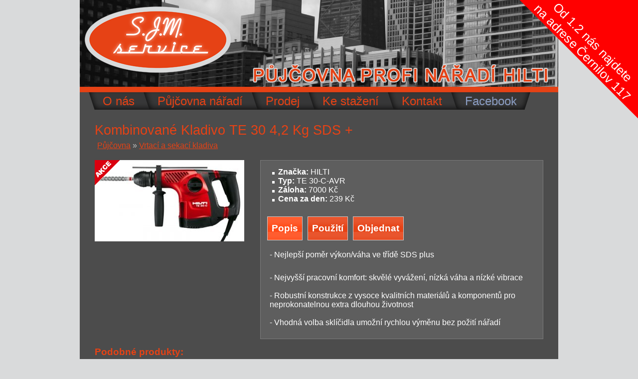

--- FILE ---
content_type: text/html; charset=utf-8
request_url: http://sjmservice.cz/k-pujceni/8-vrtaci-kladivo-4-2-kg-sds
body_size: 4497
content:
<!DOCTYPE html>
<html>
<head>
    <meta charset="utf-8">
    <title>SJM Service s.r.o</title>
    <meta name="description" content="Defaul description comes here.">
    <meta name="rating" content="General">
    <meta name="robots" content="index,follow">
    <meta name="revisit-after" content="1 Day">
    <meta name="author" content="Roman Mařák">
    <meta name="keywords" content="">

    <script type="text/javascript" src="/js/jquery.min.js"></script>
    <link rel="stylesheet" type="text/css" href="/css/main.css?v=6">


    	<style>
		.item-desc {
			float: right;
			width: 550px;
			border: 1px solid #7b7b7b;
			padding: 8px;
			background-color: #5e5e5e;
		}

		.item-desc h3.btnn a {
			color: #fff;
			line-height: 30px;
			text-decoration: none;
			text-align: center;
			display: block;
			background-image: url("../img/btn.jpg");
			padding: 8px;
			border: 1px solid #ccc;
			height: 30px;
		}

		.control h3.on.btnn a {
			background-image: url("../img/btnHover.jpg");
		}

		.control h3 {
			float: left;
			margin: 5px;
			display: block;
		}

		.controls {
			padding-bottom: 10px;
		}

		#prop, #desc, #order {
			padding: 10px;
		}

		/*######## Smart Green ########*/
		.order {
			margin-left: auto;
			margin-right: auto;

			max-width: 500px;
			background: #F8F8F8;
			padding: 30px 30px 20px 30px;
			font: 12px Arial, Helvetica, sans-serif;
			color: #666;
			border-radius: 5px;
			-webkit-border-radius: 5px;
			-moz-border-radius: 5px;
		}

		label {
			display: block;
			margin: 0px 0px 5px;
		}

		label > span {
			float: left;
			margin-top: 10px;
			color: #5E5E5E;
		}

		input[type="text"], input[type="email"], textarea {
			color: #fff;
			height: 30px;
			line-height: 15px;
			padding: 0px 0px 0px 10px;
			margin-top: 2px;
			border: 1px solid #E5E5E5;
			outline: 0;
			-webkit-box-shadow: inset 1px 1px 2px rgba(238, 238, 238, 0.2);
			box-shadow: inset 1px 1px 2px rgba(238, 238, 238, 0.2);
			font: normal 14px/14px Arial, Helvetica, sans-serif;
		}

		textarea {
			height: 100px;
			padding-top: 10px;
			width: 95%;
		}

		input, textarea {
			background-color: #777;
			border: 1px solid #ccc;
		}

		input.btn {
			font-weight: bold;
			border: 1px solid #fff;
			background-image: url("../img/btn.jpg");
			border-radius: 5px;
			-webkit-border-radius: 5px;
			-moz-border-border-radius: 5px;
			border: none;
			padding: 10px 25px 10px 25px;
			color: #FFF;
			text-shadow: 1px 1px 1px #949494;
		}

		input.btn:hover {
			background-image: url("../img/btnHover.jpg");
		}

		.content p.help-inline {
			font-weight: bold;
			color: red;
		}

		.formGroup {
			clear: both;
		}

		.formGroup > div {
			float: left;
			width: 50%;
		}

		.formGroup > div.datee {
			width: 25%;

		}

		.formGroup > div input.hasDatepicker {
			width: 81%;
		}

		.formGroup > div input {
			width: 90%;
		}
	</style>
	<script type="text/javascript" src="/js/jquery-1.7.1.js"></script>
	<script type="text/javascript" src="/js/jquery-ui.min.js"></script>
	<script type="text/javascript" src="/js/tiny_mce/jquery.tinymce.js"></script>
	<link rel="stylesheet" media="screen,projection,tv"
		  href="http://ajax.googleapis.com/ajax/libs/jqueryui/1.8/themes/smoothness/jquery-ui.css">
			<script type='text/javascript' src="/js/dateInput.js"></script>
	<link rel="stylesheet" type="text/css" href="/css/dateInput.css">
	<script type="text/javascript">

		$(document).ready(function () {

			$('input[data-dateinput-type]').dateinput({

        duration: '',
        changeMonth: false,
        changeYear: false,
        yearRange: '2010:2020',
        showTime: false,
        time24h: true,
				datetime: {
					dateFormat: 'd.m.yy',
					timeFormat: 'h:mm'
				},
				'datetime-local': {
					dateFormat: 'd.m.yy',
					timeFormat: 'h:mm'
				},
				date: {
					dateFormat: 'd.m.yy'
				},
				month: {
					dateFormat: 'MM yy'
				},
				week: {
					dateFormat: "w. 'týden' yy"
				},
				time: {
					timeFormat: 'h:mm'
				}
			});

		});

    $.datepicker.regional['cs'] = {
        closeText: 'Zavřít',
        prevText: '&#x3c;Dříve',
        nextText: 'Později&#x3e;',
        currentText: 'Nyní',
        monthNames: ['leden', 'únor', 'březen', 'duben', 'květen', 'červen', 'červenec', 'srpen',
            'září', 'říjen', 'listopad', 'prosinec'],
        monthNamesShort: ['led', 'úno', 'bře', 'dub', 'kvě', 'čer', 'čvc', 'srp', 'zář', 'říj', 'lis', 'pro'],
        dayNames: ['neděle', 'pondělí', 'úterý', 'středa', 'čtvrtek', 'pátek', 'sobota'],
        dayNamesShort: ['ne', 'po', 'út', 'st', 'čt', 'pá', 'so'],
        dayNamesMin: ['ne', 'po', 'út', 'st', 'čt', 'pá', 'so'],
        weekHeader: 'Týd',
        dateFormat: 'dd/mm/yy',
        firstDay: 1,
        isRTL: false,
        showMonthAfterYear: false,
        yearSuffix: ''
    };
    $.datepicker.setDefaults($.datepicker.regional['cs']);
	</script>

</head>
<body>


<script>
    (function (i, s, o, g, r, a, m) {
        i['GoogleAnalyticsObject'] = r;
        i[r] = i[r] || function () {
            (i[r].q = i[r].q || []).push(arguments)
        }, i[r].l = 1 * new Date();
        a = s.createElement(o),
            m = s.getElementsByTagName(o)[0];
        a.async = 1;
        a.src = g;
        m.parentNode.insertBefore(a, m)
    })(window, document, 'script', '//www.google-analytics.com/analytics.js', 'ga');

    ga('create', 'UA-4587589-28', 'sjmservice.cz');
    ga('send', 'pageview');

</script>
<div id="topInfo">
    <div id="innerTop">Od 1.2 nás najdete<br>na adrese Černilov 117</div>
</div>
<div class="container">
    <div class="header"><a title="SJM Service s.r.o." href="/"><img
                    src="/img/sjmservice_02.png" alt="header"></a></div>
    <div class="menu">
        <ul>
            <li class="st"></li>
            <li><a href="/">O nás</a></li>
            <li class="st"></li>
            <li><a href="/pujcovna-naradi">Půjčovna nářadí</a></li>
            <li class="st"></li>
            <li><a href="/prodej">Prodej</a></li>
            <li class="st"></li>
            <li><a href="/ke-stazeni">Ke stažení</a></li>
            <li class="st"></li>
            <li><a href="/kontakt">Kontakt</a></li>
            <li class="st"></li>
            <li class="fb"><a
                        href="https://www.facebook.com/pages/P%C5%AFj%C4%8Dovna-profi-n%C3%A1%C5%99ad%C3%AD-HILTI/233998196739922">Facebook</a>
            </li>
            <li class="end"></li>
        </ul>
    </div>
    <div class="content">
<div id="snippet--flashMessages"></div>        <header><h1>Kombinované Kladivo TE 30 4,2 Kg SDS +</h1>
	<small><a href="/pujcovna-naradi">Půjčovna</a> &raquo; <a href="/pujcovna/51-vrtacka">Vrtací a sekací kladiva</a>
	</small>

</header>
<div style="padding-top:20px;">
	<div class="fll">
		<img src="/img/akce.png" alt="akce" class="action">

		<img src="/gallery/medium/hilti-te-30-c2.jpg">
	</div>

	<div class="item-desc">
		<ul>
			<li><strong>Značka:</strong> HILTI</li>
			<li><strong>Typ:</strong> TE 30-C-AVR</li>
			<li><strong>Záloha:</strong> 7000 Kč</li>
			<li><strong>Cena za den:</strong> 239 Kč</li>
		</ul>
		<div class="control">
			<script type="text/javascript">
				function gup(name) {
					name = name.replace(/[\[]/, "\\\[").replace(/[\]]/, "\\\]");
					var regexS = "[\\?&]" + name + "=([^&#]*)";
					var regex = new RegExp(regexS);
					var results = regex.exec(window.location.href);
					if (results == null)
						return "";
					else
						return results[1];
				}
				$(document).ready(function () {
					var desBu;
					var proBu;
					var orderBu;
					var orderFn;
					var prop = $("#prop");
					var desc = $("#desc");
					var order = $("#order");
					var cont = $(".control");
					desBu = desc.find("h3").appendTo(cont).click(function () {
						desc.show();
						prop.hide();
						order.hide();
						desBu.addClass("on");
						proBu.removeClass("on");
						orderBu.removeClass("on");
					});
					proBu = prop.find("h3").appendTo(cont).click(function () {
						desc.hide();
						prop.show();
						order.hide();
						proBu.addClass("on");
						desBu.removeClass("on");
						orderBu.removeClass("on");

					});
					orderFn = function () {
						desc.hide();
						prop.hide();
						order.show();
						orderBu.addClass("on");
						desBu.removeClass("on");
						proBu.removeClass("on");
					};
					orderBu = order.find("h3").appendTo(cont).click(orderFn);

					$('<div class="clb"></div>').appendTo(cont);
					prop.hide();
					order.hide();

					if (gup("do") !== "") {
						orderFn();
					}
				});
			</script>

		</div>
		<div id="desc">
			<h3 class="on btnn"><a href="#">Popis</a></h3>
			<p>- Nejlep&scaron;&iacute; poměr v&yacute;kon/v&aacute;ha ve tř&iacute;dě SDS plus</p>
<p class="paragraph-title"><br />- Nejvy&scaron;&scaron;&iacute; pracovn&iacute; komfort: skvěl&eacute; vyv&aacute;žen&iacute;, n&iacute;zk&aacute; v&aacute;ha a n&iacute;zk&eacute; vibrace<br /><br />- Robustn&iacute; konstrukce z vysoce kvalitn&iacute;ch materi&aacute;lů a komponentů pro neprokonatelnou extra dlouhou životnost<br /><br />- Vhodn&aacute; volba skl&iacute;čidla umožn&iacute; rychlou v&yacute;měnu bez požit&iacute; n&aacute;řad&iacute;</p>
		</div>
		<div id="prop">
			<h3 class="btnn"><a href="#">Použití</a></h3>
			<div id="rangeInfoTab2" class="column ml">- Vrt&aacute;n&iacute; kotevn&iacute;ch a průchoz&iacute;ch otvorů v betonu a zdivu průměry 4 &ndash; 28 mm (optim&aacute;ln&iacute; v&yacute;kon s průměry 8 &ndash; 20 mm)<br /><br />- Vrt&aacute;n&iacute; do dřeva a kovu vrt&aacute;ky s v&aacute;lcovou stopkou do průměru 13 mm<br /><br />- Lehk&eacute; sek&aacute;n&iacute; do zdiva, dokončovac&iacute; pr&aacute;ce a zači&scaron;ťov&aacute;n&iacute; betonu<br /><br />- Utahov&aacute;n&iacute; kotevn&iacute;ch &scaron;roubů a &scaron;roubů do betonu</div>
		</div>
		<div id="order">
			<h3 class="btnn"><a href="#">Objednat</a></h3>
<form action="/k-pujceni/8-vrtaci-kladivo-4-2-kg-sds?do=orderForm-submit" method="post" id="frm-orderForm">				<div class="formGroup">
					<div id="frm-orderForm-name-pair" class="control-group required">

						<label for="frm-orderForm-name">Vaše jméno</label>

						<div class="controls">
							<input type="text" name="name" id="frm-orderForm-name" required data-nette-rules='[{"op":":filled","msg":"Prosím vyplňte váše jméno"}]' value="">
						</div>

					</div>


					<div id="frm-orderForm-tel-pair" class="control-group required">


						<label for="frm-orderForm-tel">Telefon</label>
						<div class="controls">
							<input type="text" name="tel" id="frm-orderForm-tel" required data-nette-rules='[{"op":":filled","msg":"Prosím vyplňte váš telefon"}]' value="">
						</div>

					</div>
				</div>
				<div class="formGroup">


					<div id="frm-orderForm-email-pair" class="control-group">

						<label for="frm-orderForm-email">E-mail</label>
						<div class="controls">
							<input type="text" name="email" id="frm-orderForm-email" data-nette-rules='[{"op":":email","msg":"Prosím vyplňte platný e-mail"}]' value="">
						</div>

					</div>
					<div id="frm-orderForm-from-pair" class="control-group required datee">


						<label for="frm-orderForm-from">Od</label>

						<div class="controls">
							<input type="date" name="from" data-dateinput-type="date" id="frm-orderForm-from" required data-nette-rules='[{"op":":filled","msg":"Vyplňte prosím datum \"Od\""},{"op":":dateInputValid","msg":"Nesprávný formát data."}]'>
						</div>

					</div>
					<div id="frm-orderForm-to-pair" class="control-group required datee">


						<label for="frm-orderForm-to">Do</label>
						<div class="controls">
							<input type="date" name="to" data-dateinput-type="date" id="frm-orderForm-to" required data-nette-rules='[{"op":":filled","msg":"Vyplňte prosím datum \"Do\""},{"op":":dateInputValid","msg":"Nesprávný formát data."}]'>
						</div>

					</div>
				</div>
				<div id="frm-orderForm-note-pair" class="control-group clb">


					<label for="frm-orderForm-note">Vaše poznámka</label>
					<div class="controls">
						<textarea name="note" id="frm-orderForm-note"></textarea>
					</div>

				</div>
				<div class="form-actions">
					<input type="submit" name="save" class="btn" id="frm-orderForm-save" value="Odeslat"></div>
				<div><input type="hidden" name="_token_" id="frm-orderForm-_token_" value="9kxq6qk8wv"></div>
</form>
		</div>
	</div>
</div>
	<div class="clb"></div>
	<div class="similar products">

		<h3>Podobné produkty:</h3>

		<div class="product">
			<a href="/k-pujceni/5-kombinovane-kladivo-te-70-8-9-kg-sds-max">
					<img src="/gallery/thumbs/707070.jpg">
					Kombinované Kladivo TE 70 8.9 Kg SDS MAX
			</a>
		</div>
		<div class="product">
			<a href="/k-pujceni/61-benzinovy-vysavac-fukar">
					<img src="/gallery/thumbs/om-bv300-newstyle.jpg">
					Benzinový vysavač/fukar
			</a>
		</div>
		<div class="product">
			<a href="/k-pujceni/62-pila-okruzni-aku-na-kovy-mafl">
					<img src="/gallery/thumbs/scm-22.jpg">
					Pila Okružní Aku. na kovy (Mafl)
			</a>
		</div>
		<div class="product last">
			<a href="/k-pujceni/60-stepkovac">
					<img src="/gallery/thumbs/powert.jpg">
					Štěpkovač
			</a>
		</div>
	</div>

<div class="clb"></div>


    </div>
    <footer>
        <div style="background-color: #e64215;height:11px;"></div>
        <div class="foot"> &copy; S.J.M. Service s.r.o.</div>
    </footer>
</div>
</body>
</html>

--- FILE ---
content_type: text/css
request_url: http://sjmservice.cz/css/main.css?v=6
body_size: 1504
content:
* {
    margin: 0;
    padding: 0;
    border: 0;
}

body {
    background-color: #d9dadb;
    font-family: Arial, serif;
    color: #fff;
}

a {
    color: #e64215;
    text-decoration: none;
}

#topInfo {
    position: absolute;
    right: 0;
    top: 0;
    overflow: hidden;
    height: 240px;
    pointer-events: none;
}

#innerTop {
    margin-top: -73px;
    margin-right: -162px;
    -webkit-transform: rotate(45deg);
    -moz-transform: rotate(45deg);
    transform: rotate(45deg);
    filter: progid:DXImageTransform.Microsoft.Matrix(M11='0.7071067811865476', M12='-0.7071067811865475', M21='0.7071067811865475', M22='0.7071067811865476', sizingMethod='auto expand');
    background: red;
    height: 200px;
    font-size: 25px;
    display: flex;
    align-items: flex-end;
    width: 336px;
    padding-left: 126px;
    text-align: center;
}

.container {
    width: 960px;
    margin: 0 auto;
    background-color: #4c4c4c;
}

.header {
    height: 185px;
}

li {
    list-style: none inside;
}

.menu {
    margin-left: 30px;
}

.menu li {
    
    background-image: url("../img/sjmservice_07.png");
    height: 35px;
    font-size: 24px;
    line-height: 35px;
    float: left;
}

.menu li a {
    padding: 0 30px 0 0;
    
}

.menu li.st, .menu li.end {
    background: url("../img/sjmservice.cz-zdrojak_05.png") no-repeat;
    width: 28px;
    margin-left: -12px;
}

.menu li.end {
    background-image: url("../img/sjmservice_09.png");
}

.content {
    clear: both;
    padding: 30px;
    
}

header h1 {
    font-size: 27px;
    font-weight: normal;
    color: #e64215;
}

header small {
    padding: 5px;
    font-size: 16px;
    color: #c1c1c1;
}

.content p {
    color: #fff;
    padding: 5px 0;
}

.content h1 {
    padding: 0;
    line-height: 23px;
    margin-bottom: 10px;
}

.content h1 small {
    padding: 0;
}

.content h2, .content h3, .content h4 {
    padding-top: 15px;
}

.content h3 {
    color: #e64215;
}

.content a {
    text-decoration: underline;
}

.content ul {
    margin: 3px 0 3px 5px;
    padding: 3px 0 3px 10px;
}

.content li {
    list-style-image: url(../img/odrazka.jpg);
}

.foot {
    background: url("../img/sjmservice_14.png") no-repeat;
    
    text-align: center;
    padding: 10px 0;
    
    font-size: 16px;
    color: #c1c1c1;
}

.clb {
    clear: both;
}

div.flash {
    color: black;
    background: #FFF9D7;
    border: 1px solid #E2C822;
    padding: 1em;
    margin: 1em 0;
    
    font-weight: bold;
}

div.flash.alert-success {
    color: #333;
    background: yellowgreen;
    border: 1px solid green;
}

div.flash.alert-danger {
    color: #000;
    background: tomato;
    border: 1px solid #000;
}

.fll {
    float: left;
}

li.fb {
    width: 115px;
}

li.fb a {
    color: #8b9dc3;
}

td.tableContact {
    width: 100%;
    vertical-align: top;
}

td.tableContactTd {
    padding-right: 20px;
    vertical-align: top;
    width: 300px;
}

td.tableContactTd2 {
    padding-left: 20px;
}

p.galerieRight {
    text-align: right;
    margin-top: -3px;
}

.top-products-header {
    padding: 0 10px;
    font-size: 20px;
    background-image: url("../img/titleBackground.jpg");
    height: 40px;
    line-height: 40px;
}

.product {
    text-align: center;
    width: 200px;
    border: 1px solid #7b7b7b;
    float: left;
    padding: 8px;
    margin: 9px 9px 0 0;
    background-color: #5e5e5e;
}

.product p {
    vertical-align: middle;
    padding: 0;
    margin: 0 0 6px 0;
    
}

.product.last {
    margin-right: 0;
}

.products a {
    color: #fff;
    font-size: 15px;
}

.products a.name {
    display: block;
    line-height: 15px;
    height: 15px;
    overflow: hidden
}

img.action {
    position: absolute;
}

.product .price p {
    text-align: left;
    padding: 0;
    margin: 0;
    line-height: 30px;
}

.price {
    margin: 6px 0 0 0;
    height: 30px;
    font-size: 15px;
    
}

.price a {
    float: right;
    line-height: 30px;
    text-decoration: none;
    text-align: center;
    
    display: block;
    background-image: url("../img/btn.jpg");
    width: 70px;
    height: 30px;
}

.price a:hover {
    background-image: url("../img/btnHover.jpg");
    
}

.down-line {
    margin: 9px 0;
    width: 100%;
    background-color: #e64215;
    height: 11px;
    border: 0;
}

#cookieAccept {
    position: fixed;
    display: flex;
    align-items: center;
    justify-content: center;
    font-size: 0.8em;
    background: rgba(42, 42, 42,
    0.8);
    color: #fff;
    z-index: 100000;
    width: 100%;
    bottom: 0;
    padding: 5px;
}

@media (max-width: 800px) {
    #cookieAccept {
        font-size: 0.8em;
    }
}

#cookieAccept a {
    color: #fff;
}

#cookieAccep div {
    margin-left: 15px;
}

#cookieBtn {
    display: flex;
    align-items: center;
    padding: 5px;
    background-color: #e64215;
    color: #fff;
    text-decoration: none;
    margin-left: 5px;
}

.tableCookies {
    width: 100%;
}

.tableCookies tr:nth-child(odd) > * {
    background: #5e5e5e;
}

.tableCookies td {
    padding: 10px;
}



--- FILE ---
content_type: text/plain
request_url: https://www.google-analytics.com/j/collect?v=1&_v=j102&a=233502890&t=pageview&_s=1&dl=http%3A%2F%2Fsjmservice.cz%2Fk-pujceni%2F8-vrtaci-kladivo-4-2-kg-sds&ul=en-us%40posix&dt=SJM%20Service%20s.r.o&sr=1280x720&vp=1280x720&_u=IEBAAAABAAAAACAAI~&jid=451842022&gjid=1635335916&cid=893748297.1769152290&tid=UA-4587589-28&_gid=1817411122.1769152290&_r=1&_slc=1&z=1535821331
body_size: -284
content:
2,cG-ZSXFK2LQ7K

--- FILE ---
content_type: application/javascript
request_url: http://sjmservice.cz/js/dateInput.js
body_size: 3692
content:
/*
 * Author: Ondřej Vodáček <ondrej.vodacek@gmail.com>
 * License: New BSD License
 *
 * Copyright (c) 2011, Ondřej Vodáček
 * All rights reserved.
 *
 * Redistribution and use in source and binary forms, with or without
 * modification, are permitted provided that the following conditions are met:
 *     * Redistributions of source code must retain the above copyright
 *       notice, this list of conditions and the following disclaimer.
 *     * Redistributions in binary form must reproduce the above copyright
 *       notice, this list of conditions and the following disclaimer in the
 *       documentation and/or other materials provided with the distribution.
 *     * Neither the name of the Ondřej Vodáček nor the
 *       names of its contributors may be used to endorse or promote products
 *       derived from this software without specific prior written permission.
 *
 * THIS SOFTWARE IS PROVIDED BY THE COPYRIGHT HOLDERS AND CONTRIBUTORS "AS IS" AND
 * ANY EXPRESS OR IMPLIED WARRANTIES, INCLUDING, BUT NOT LIMITED TO, THE IMPLIED
 * WARRANTIES OF MERCHANTABILITY AND FITNESS FOR A PARTICULAR PURPOSE ARE
 * DISCLAIMED. IN NO EVENT SHALL Ondřej Vodáček BE LIABLE FOR ANY
 * DIRECT, INDIRECT, INCIDENTAL, SPECIAL, EXEMPLARY, OR CONSEQUENTIAL DAMAGES
 * (INCLUDING, BUT NOT LIMITED TO, PROCUREMENT OF SUBSTITUTE GOODS OR SERVICES;
 * LOSS OF USE, DATA, OR PROFITS; OR BUSINESS INTERRUPTION) HOWEVER CAUSED AND
 * ON ANY THEORY OF LIABILITY, WHETHER IN CONTRACT, STRICT LIABILITY, OR TORT
 * (INCLUDING NEGLIGENCE OR OTHERWISE) ARISING IN ANY WAY OUT OF THE USE OF THIS
 * SOFTWARE, EVEN IF ADVISED OF THE POSSIBILITY OF SUCH DAMAGE.
 *
 *
 * Sources:
 * http://stackoverflow.com/questions/2208480/jquery-date-picker-to-show-month-year-only
 * http://stackoverflow.com/questions/2224135/can-i-highlight-an-entire-week-in-the-standard-jquery-ui-date-picker
 * http://en.wikipedia.org/wiki/ISO_week_date#Calculating_a_date_given_the_year.2C_week_number_and_weekday
 */
(function($) {
	/***************************************************************************
	 * override datepicker formatDate method for week formating support
	 **************************************************************************/
	var proxied = $.datepicker.formatDate;
	$.datepicker.formatDate = function(format, date, settings) {
		// mostly from jquery.ui.datepicker.js
		if (!date)
			return '';

		// Check whether a format character is doubled
		var lookAhead = function(match) {
			var matches = (iFormat + 1 < format.length && format.charAt(iFormat + 1) == match);
			if (matches)
				iFormat++;
			return matches;
		};
		// Format a number, with leading zero if necessary
		var formatNumber = function(match, value, len) {
			var num = '' + value;
			if (lookAhead(match))
				while (num.length < len)
					num = '0' + num;
			return num;
		};
		var calculateWeek = (settings ? settings.calculateWeek : null) || this._defaults.calculateWeek;
		var output = '';
		var literal = false;
		for (var iFormat = 0; iFormat < format.length; iFormat++) {
			if (literal) {
				if (format.charAt(iFormat) == "'") {
					literal = false;
				}
				output += format.charAt(iFormat);
			} else {
				switch (format.charAt(iFormat)) {
					case 'w':
						output += formatNumber('w', calculateWeek(date), 2);
						break;
					case "'":
						output += "'";
						literal = true;
						break;
					default:
						output += format.charAt(iFormat);
				}
			}
		};
		arguments[0] = output;
		return proxied.apply(this, arguments);
	}
	/***************************************************************************
	 * date parsing functions
	 **************************************************************************/
	var parseWeek = function(date) {
		// 2011-W05
		if (date.length  != 8) {
			return null;
		}
		var year = parseInt(date.substr(0,4), 10);
		var week = parseInt(date.substr(6,2), 10);

		var correctionDate = new Date(year, 0, 4);
		var correction = correctionDate.getDay();
		if (correction == 0) {
			correction = 7;
		}
		correction += 3;
		// let the Date object do the math for calculating the correct month and day
		var day = new Date(year, 0, (week * 7) + 1 - correction);
		return day;
	}
	var parseTime = function(time) {
		// 12:12[:12]
		if (time.length < 5) {
			return null;
		}
		var d = new Date();
		d.setHours(
			parseInt(time.substr(0, 2), 10), //hour
			parseInt(time.substr(3, 2), 10), //minute
			(time.lengt >= 8) ? parseInt(time.substr(6, 2), 10) : 0 //second
			);
		return d;
	}
	var parseDate = function(datetime) {
		// 2011-05-08
		if (datetime.length < 10) {
			return null;
		}
		return new Date(
			parseInt(datetime.substr(0, 4), 10), //year
			parseInt(datetime.substr(5, 2), 10) - 1, //month
			parseInt(datetime.substr(8, 2), 10) //day
			);
	}
	var parseDateTime = function(datetime) {
		// 2011-05-08T12:12[:12]
		if (datetime.length < 19) {
			return null;
		}
		var date = parseDate(datetime)
		var time = parseTime(datetime.substr(11));
		date.setHours(
			time.getHours(),
			time.getMinutes(),
			time.getSeconds()
			);
		return date;
	}
	var parseMonth = function(date) {
		// 2011-05
		return parseDate(date + '-01');
	}
	var globalSettings = {
		datetime: {
			parseFunction: parseDateTime,
			create: function(object, settings) {
				return object.datetimepicker(settings);
			},
			dateFormat: 'yy-mm-dd',
			timeFormat: 'hh:mm',
			validFormat: '\\d{4}-\\d{2}-\\d{2}'
		},
		date: {
			parseFunction: parseDate,
			create: function(object, settings) {
				return object.datepicker(settings);
			},
			dateFormat: 'yy-mm-dd',
			validFormat: '\\d{4}-\\d{2}-\\d{2}'
		},
		month: {
			parseFunction: parseMonth,
			create: function(object, settings) {
				return object.datepicker(settings);
			},
			dateFormat: 'yy-mm',
			validFormat: '\\d{4}-\\d{2}'
		},
		week: {
			parseFunction: parseWeek,
			create: function(object, settings) {
				return object.datepicker(settings);
			},
			dateFormat: 'yy-Www',
			validFormat: '\\d{4}-W\\d{2}'
		},
		time: {
			parseFunction: parseTime,
			create: function(object, settings) {
				return object.timepicker(settings);
			},
			timeFormat: 'hh:mm',
			validFormat: '\\d{2}:\\d{2}'
		}
	};
	globalSettings['datetime-local'] = globalSettings.datetime;
	globalSettings['datetime-local'].validFormat += '.*'; // timezone

	$.fn.dateinput = function(userSettings) {
		this.each(function() {
			var t = $(this);
			var type = t.attr('data-dateinput-type');
			var settings = globalSettings[type];
			userSettings = userSettings || {};
			$.extend(settings, userSettings[type] || {});

			// create alt field
			this.type = 'text';
			var alt = t.clone().removeAttr('id');
			try {
				alt.get(0).type = 'hidden';
			} catch (exception) {
				// fix for: http://webbugtrack.blogspot.com/2007/09/bug-237-type-is-readonly-attribute-in.html
				alt = $(alt.get(0).outerHTML.replace(/ type=(['"]?)[a-z-]+\1/, ' type="hidden"'));
			}
			t.removeAttr('name');
			t.val(null);
			t.after(alt);
			t.data('altField', alt);

			var pickerSettings = {};

			// min and max date
			var min = alt.attr('min');
			if (min) {
				pickerSettings['minDate'] = settings.parseFunction(min);
			}
			var max = alt.attr('max');
			if (max) {
				pickerSettings['maxDate'] = settings.parseFunction(max);
			}
			var selectedDate = null;
			var date = alt.val();
			if (date) {
				selectedDate = settings.parseFunction(date);
			}
			if (settings.dateFormat) {
				pickerSettings.dateFormat = settings.dateFormat;
			}
			if (settings.timeFormat) {
				pickerSettings.timeFormat = settings.timeFormat;
			}

			//
			switch (type) {
				case 'datetime':
				case 'datetime-local':
					$.extend(pickerSettings, {
						stepHour: 1,
						stepMinute: 1,
						showButtonPanel: true,
						onSelect: function(dateText, inst) {
							if (!selectedDate) {
								selectedDate = new Date();
								selectedDate.setHours(0, 0, 0, 0);
							}
							if (inst.hour !== undefined) {
								selectedDate.setHours(inst.hour, inst.minute, inst.second);
							} else {
								selectedDate.setFullYear(inst.selectedYear, inst.selectedMonth, inst.selectedDay);
							}
							var tp = {
								hour: selectedDate.getHours(),
								minute: selectedDate.getMinutes(),
								second: selectedDate.getSeconds()
							};
							var value = $.datepicker.formatDate('yy-mm-dd', selectedDate) + 'T' + $.timepicker._formatTime(tp, 'hh:mm:ss', false);
							if (type == 'datetime') {
								value += 'Z';
							}
							alt.val(value);
						}
					});
					break;
				case 'date':
					$.extend(pickerSettings, {
						altField: alt,
						altFormat: 'yy-mm-dd',
						showButtonPanel: true,
						showOtherMonths: true
					});
					break;
				case 'month':
					$.extend(pickerSettings, {
						altField: alt,
						altFormat: 'yy-mm',
						showButtonPanel: true,
						showOtherMonths: true,
						beforeShow: function(input, inst) {
							if (selectedDate) {
								$(this).datepicker('option', 'defaultDate', selectedDate);
								$(this).datepicker('setDate', selectedDate);
							}
						},
						beforeShowDay: function(day) {
							var c = 'ui-datepicker-month';
							if (selectedDate && selectedDate.getFullYear() == day.getFullYear() && selectedDate.getMonth() == day.getMonth()) {
								c += ' ui-datepicker-month-selected';
							}
							var now = new Date();
							if (day.getFullYear() == now.getFullYear() && day.getMonth() == now.getMonth()) {
								c += ' ui-datepicker-month-current';
							}
							return [true, c];
						},
						onSelect: function(day, inst) {
							selectedDate = new Date(inst.selectedYear, inst.selectedMonth, 1);
							t.datepicker('setDate', selectedDate);
							inst.input.blur();
						}
					});
					if (pickerSettings['maxDate']) {
						pickerSettings['maxDate'].setMonth(pickerSettings['maxDate'].getMonth() + 1, 0);
					}
					break;
				case 'week':
					$.extend(pickerSettings, {
						altField: alt,
						altFormat: 'yy-Www',
						showButtonPanel: true,
						showOtherMonths: true,
						showWeek: true,
						beforeShow: function() {
							if (selectedDate) {
								t.datepicker('option', 'defaultDate', selectedDate);
								t.datepicker('setDate', selectedDate);
							}
						},
						beforeShowDay: function(day) {
							var c = 'ui-datepicker-week';
							if (selectedDate && $.datepicker.iso8601Week(selectedDate) == $.datepicker.iso8601Week(day) && selectedDate.getFullYear() == day.getFullYear()) {
								c += ' ui-datepicker-week-selected';
							}
							var now = new Date();
							if ($.datepicker.iso8601Week(day) == $.datepicker.iso8601Week(now) && day.getFullYear() == now.getFullYear()) {
								c += ' ui-datepicker-week-current';
							}
							return [true, c];
						},
						onSelect: function(day, inst) {
							selectedDate = new Date(inst.selectedYear, inst.selectedMonth, inst.selectedDay);
							// move to monday
							selectedDate.setDate(selectedDate.getDate() - (selectedDate.getDay() + 6) % 7);
							t.datepicker('setDate', selectedDate);
							inst.input.blur();
						}
					});
					if (pickerSettings['maxDate']) {
						pickerSettings['maxDate'].setDate(pickerSettings['maxDate'].getDate() + 6); // move from monday to sunday
					}
					break;
				case 'time':
					$.extend(pickerSettings, {
						stepHour: 1,
						stepMinute: 1,
						showButtonPanel: true,
						onSelect: function(day, inst) {
							alt.val($.timepicker._formatTime(inst, 'hh:mm:ss', false));
						}
					});
					break;
			}

			settings.create(t, pickerSettings);

			if (selectedDate) {
				t.datepicker('setDate', selectedDate);
			}
		});
		return this;
	};

	// Nette validators
	Nette.validators.dateInputValid = function(elem, arg, val) {
		var el = $(elem);
		var type = el.attr('data-dateinput-type');
		var format = globalSettings[type].validFormat;
		val = el.data('altField').val();
		return (new RegExp('^(' + format + ')$')).test(val);
	};
	Nette.validators.dateInputRange = function(elem, arg, val) {
		var el = $(elem);
		val = el.data('altField').val();
		return Nette.isArray(arg) ? ((arg[0] === null || val >= arg[0]) && (arg[1] === null || val <= arg[1])) : null;
	};
})(jQuery);
